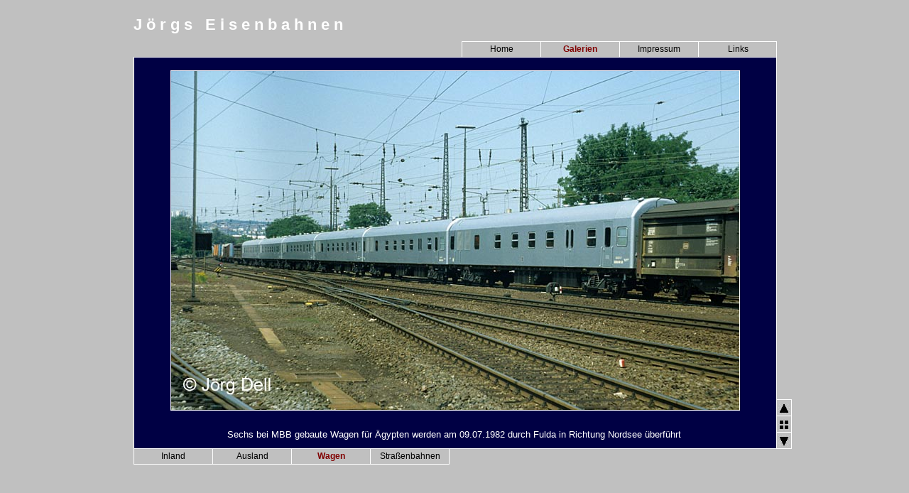

--- FILE ---
content_type: text/html
request_url: http://joergs-eisenbahnen.de/gal_wag_rw3/gal_wag_rw3_1982-0080.htm
body_size: 3937
content:
<!DOCTYPE html PUBLIC "-//W3C//DTD XHTML 1.0 Transitional//EN" "http://www.w3.org/TR/xhtml1/DTD/xhtml1-transitional.dtd">
<html>

  <head>
    <meta name="description" content="Willkommen auf meiner Homepage! Diese Seite enth&auml;lt eine Auswahl meiner Fotos aus verschiedenen Bereichen der Eisenbahn.
      Ihr findet hier Bahnen deutscher und ausl&auml;ndischer, staatlicher und privater Gesellschaften, au&szlig;erdem Industrie-, Werks- und Feldbahnen sowie
      Stra&szlig;enbahnen. Einige Galerien behandeln das Thema Reisezugwagen. Die hier gezeigten Aufnahmen stammen &uuml;berwiegend aus den 80er Jahren.">
    <meta name="author" content="J&ouml;rg Dell"/>
    <meta name="keywords" content="Eisenbahn, Eisenbahnen, Bahn, Bahnen, Staatsbahn, Privatbahn, Industriebahn, Werksbahn, Feldbahn, Stra&szlig;enbahn, Lok, Wagen,
      Reisezugwagen, Triebwagen, Beiwagen, Steuerwagen, Schienenbus, Zug, Personenzug, G&uuml;terzug, Dampf, Zuckerrohrbahnen, Diesel, Elektro, Akku, Dampfspeicher,
      Lokomotive, Foto, Aufnahme, Bild, Gleis, Signal, Baureihe, Schmalspur, Normalspur, Rangier, Strecke, Bahnhof, Bahnbetriebswerk, Depot, Ausbesserungswerk,
      Bundesbahn, Reichsbahn, Negativ, Dia"/>
    <meta name="date" content="2007-03-01"/>
    <meta name="robots" content="all">
    <meta http-equiv="Content-Type" content="text/html; charset=ISO-8859-1">
    <title>J&ouml;rgs Eisenbahnen</title>
    <link rel="stylesheet" type="text/css" href="../styles.css">
    <link rel="shortcut icon" type="image/x-icon" href="../favicon.ico">
  </head>

  <body>
    <div id="vertposition"></div>
    <div id="outermargin">
      <div id="innermargin">

        <table class="toptitle">
          <tr><td>J &ouml; r g s&#160;&#160;&#160;E i s e n b a h n e n</td></tr>
        </table>

        <div id="uppermenudiv">
          <table class="uppermenu">
            <tr>
              <td class="uppermenubox"><a href="../index.htm" title="Startseite">Home</a></td>
              <td class="uppermenubox"><a href="../gal.htm" title="Galerien-&Uuml;bersicht"><font color="#800000"><b>Galerien</b></font></a></td>
              <td class="uppermenubox"><a href="../imp.htm" title="Autor, Kontakt, &Auml;nderungshistorie">Impressum</a></td>
              <td class="uppermenubox"><a href="../lin.htm" title="Erstklassige Eisenbahnseiten!">Links</a></td>
            </tr>
          </table>
        </div>

        <div id="mainboxdark">
          <div id="alignimage"><img src="./1982-0080.jpg" class="whiteborder"></div>
          <p class="imagetext">Sechs bei MBB gebaute Wagen f&uuml;r &Auml;gypten werden am 09.07.1982 durch Fulda in Richtung Nordsee &uuml;berf&uuml;hrt</p>
        </div>

        <div id="lowermenudiv">
          <table class="lowermenu">
            <tr>
              <td class="voidmenubox0"> </td>
              <td class="lowermenubox"><a href="../gal_inl.htm" title="Eisenbahnen in Deutschland">Inland</a></td>
              <td class="lowermenubox"><a href="../gal_aus.htm" title="Eisenbahnen im Ausland">Ausland</a></td>
              <td class="lowermenubox"><a href="../gal_wag.htm" title="Wagen"><font color="#800000"><b>Wagen</b></font></a></td>
              <td class="lowermenubox"><a href="../gal_str.htm" title="Stra&szlig;enbahnen">Stra&szlig;enbahnen</a></td>
            </tr>
          </table>
        </div>

        <div id="navimenu">
          <div id="navimenubox"><a href="./gal_wag_rw3_1981-006-22.htm" title="Vorheriges Bild"><img src="../images/gal_back.jpg"></a></div>
          <div id="navimenubox"><a href="./gal_wag_rw3.htm" title="Zur&uuml;ck zu den Miniaturansichten"><img src="../images/gal_thumbs.jpg"></a></div>
          <div id="navimenubox"><a href="./gal_wag_rw3_1984-0054.htm" title="N&auml;chstes Bild"><img src="../images/gal_next.jpg"></a></div>
        </div>

      </div>

  </body>

</html>


--- FILE ---
content_type: text/css
request_url: http://joergs-eisenbahnen.de/styles.css
body_size: 5813
content:
body {border:0; margin:0; padding:0; height:100%; font-family:Arial,sans-serif; background:#C0C0C0; text-align:center;}
html {border:0; margin:0; padding:0; height:100%;}
a {text-decoration:none; color: #000000;}
a:hover {color:#0000A0;}
img {border:none;}
table {table-layout:fixed; border-collapse:collapse;}
tr {vertical-align:top;}
td	{padding:0; vertical-align:top;}

#alignimage
	{margin-top:18px;
	width:100%;
	text-align:center;}
td.changedate
	{width:75px;}
#decoimageheigth
	{height:550px;
	overflow:hidden;}
td.decowidth 
	{width:225px;}
td.desc
	{padding-bottom:10px;
	text-align:left;}
a.emaillink
	{color:#0000F0;}
p.galerytext
	{position:absolute; 
	padding-right:5px;
	margin:0;
	left:10px; 
	bottom:20px;
	width:880px; 
	max-height:230px;
	font-size:13px; 
	text-align:justify;
	color:#FFFFFF;
	overflow:auto;}
p.galerytextscroll2
	{position:absolute; 
	padding-right:5px;
	margin:0;
	left:10px; 
	bottom:20px;
	width:880px; 
	height:230px;
	font-size:13px; 
	text-align:justify;
	color:#FFFFFF;
	overflow:auto;}
p.galerytextscroll3
	{position:absolute; 
	padding-right:5px;
	margin:0;
	left:10px; 
	bottom:20px;
	width:880px; 
	height:130px;
	font-size:13px; 
	text-align:justify;
	color:#FFFFFF;
	overflow:auto;}
td.galerytitle
	{padding-top:25px;
	padding-left:10px;
	padding-bottom:10px;
	width:100%;
	font-weight:bold;
	color:#FFFFFF;}
td.icon
	{width:110px; 
	border-right:1px solid #C0C0C0;
	border-bottom:1px solid #C0C0C0;
	padding:0; 
	overflow:hidden;}
td.iconbottom
	{width:110px; 
	border-right:1px solid #C0C0C0;
	padding:0; 
	overflow:hidden;}
p.imagetext
	{position:absolute; 
	left:10px; 
	width:880px; 
	font-size:13px; 
	text-align:center;
	bottom:12px;
	margin:0;
	color:#FFFFFF;}
p.imagetext_p
	{position:absolute; 
	left:10px; 
	width:530px; 
	font-size:13px; 
	text-align:center;
	bottom:12px;
	margin:0;
	color:#FFFFFF;}
#innermargin
	{position:relative;
	margin:20px 22px 0px 22px; 
	width:904px;
	border:1px solid #C0C0C0;}
#innermargin_p
	{position:relative;
	margin:20px 22px 20px 22px; 
	width:554px;
	border:1px solid #C0C0C0;}
td.link
	{width:250px; 
	padding-bottom:10px;
	padding-right:5px;
	text-align:left;}
#linkscroll
	{height:550px; 
	width:100%; 
	overflow:auto;}
table.lowermenu
	{margin-left:0px; 
	margin-right:auto;
	height:22px; 
	font-size:12px; 
	color:#000000; 
	text-align:center;}
td.lowermenubox
	{width:110px; 
	vertical-align:middle; 
	border-right:1px solid #FFFFFF;
	border-bottom:1px solid #FFFFFF;}
#lowermenudiv
	{width:100%; 
	border-right:1px solid #C0C0C0;
	border-left:1px solid #FFFFFF;}
p.mainboxfooter
	{position:absolute; 
	left:250px; 
	color:#000000; 
	text-align:left;
	font-size:11px; 
	bottom:12px;
	margin:0;}
#mainboxdark
	{position:relative;
	background-color:#000044; 
	text-decoration:none; 
	color:#000000;
	height:550px; 
	width:100%; 
	overflow:hidden;
	border:1px solid #FFFFFF;}
#mainboxdark_p
	{position:relative;
	background-color:#000044	; 
	text-decoration:none; 
	color:#000000;
	height:900px; 
	width:100%; 
	overflow:hidden;
	border:1px solid #FFFFFF;}
#mainboxhide
	{background-color:#FFFFFF; 
	text-decoration:none; 
	color:#000000;
	height:550px; 
	width:100%; 
	overflow:hidden;
	border:1px solid #FFFFFF;}
#mainboxscroll
	{background-color:#FFFFFF; 
	text-decoration:none; 
	color:#000000;
	height:550px; 
	width:100%; 
	overflow:auto;
	border:1px solid #FFFFFF;}
table.mainboxtext	
	{width:100%;
	font-size:13px; 
	text-align:justify;}
td.mainboxtext0
	{height:25px;}
td.mainboxtext1 
	{padding:0 25px;
	height:50px;
	font-weight:bold;}
td.mainboxtext2
	{padding:0 25px;
	height:430px;}
#navimenu 
	{position:absolute; 
	bottom:22px; 
	left:905px; 
	width:22px; 
	font-size:12px; 
	vertical-align:center; 
	text-align:center; 
	border-bottom:1px solid #FFFFFF;}
#navimenu_p
	{position:absolute; 
	bottom:22px; 
	left:555px; 
	width:22px; 
	font-size:12px; 
	vertical-align:center; 
	text-align:center; 
	border-bottom:1px solid #FFFFFF;}
#navimenubox 
	{width:21px; 
	height:18px; 
	padding-top:4px; 
	border-top:1px solid #FFFFFF; 
	border-right:1px solid #FFFFFF; 
	vertical-align:center;}
#outermargin 
	{margin:0 auto; 
	text-align:left; 
	width:950px; 
	clear:left; 
	border:1px solid #C0C0C0;}
#outermargin_p
	{margin:0 auto; 
	text-align:left; 
	width:600px; 
	clear:left; 
	border:1px solid #C0C0C0;}
td.text
	{padding-right:25px;
	padding-left:25px;
	font-size:13px; 
	text-align:justify;
	overflow:hidden;}
td.thumb
	{width:110px;
	height:110px;
	border:1px solid #C0C0C0;
	padding:0;
	overflow:visible;}
td.thumbtable
	{width:100%;
	padding-left:8px;}
td.thumbvoid
	{width:110px;
	height:110px;
	border:0;
	padding:0;
	overflow:visible;}
td.title
	{padding-top:25px;
	padding-left:25px;
	font-size:13px; 
	font-weight:bold;
	text-align:left;
	overflow:hidden;}
table.toptitle
	{width:100%;
	margin-bottom:10px;
	color:#FFFFFF; 
	text-decoration:none; 
	font-size:22px; 
	font-weight:bold;}
table.uppermenu
	{margin-left:auto; 
	margin-right:-1px;
	height:22px; 
	font-size:12px; 
	color:#000000; 
	text-align:center;}
td.uppermenubox
	{width:110px; 
	vertical-align:middle; 
	border-top:1px solid #FFFFFF;
	border-left:1px solid #FFFFFF;}
#uppermenudiv
	{width:100%; 
	border-right:1px solid #FFFFFF;
	border-left:1px solid #C0C0C0;}
#vertposition 
	{width:1px; 
	height:50%; 
	margin-bottom:-360px; 
	float:left;}
#vertposition_p
	{width:1px; 
	height:50%; 
	margin-bottom:-530px; 
	float:left;}
td.voidmenubox0
	{width:0px;}
.whiteborder 
	{border:1px solid #FFFFFF;}
table.width100p
	{width:100%;}
